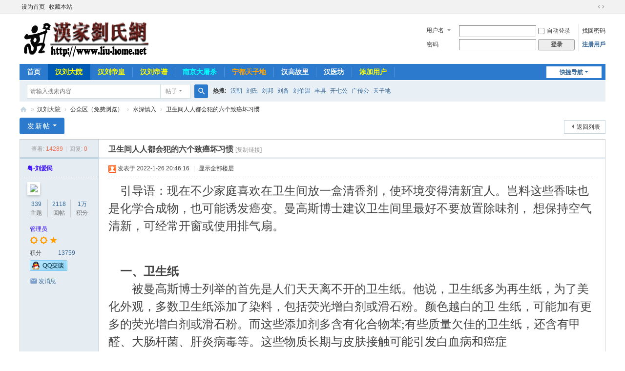

--- FILE ---
content_type: text/html; charset=utf-8
request_url: https://www.liu-home.net/forum.php?mod=viewthread&tid=213
body_size: 9782
content:
<!DOCTYPE html>
<html>
<head>
<meta charset="utf-8" />
<meta name="renderer" content="webkit" />
<meta http-equiv="X-UA-Compatible" content="IE=edge" />
<title>卫生间人人都会犯的六个致癌坏习惯 - 水深慎入 -  汉家刘氏网 -  Powered by Discuz!</title>
<link href="https://www.liu-home.net/forum.php?mod=viewthread&tid=213" rel="canonical" />
<meta name="keywords" content="卫生间人人都会犯的六个致癌坏习惯" />
<meta name="description" content="引导语：现在不少家庭喜欢在卫生间放一盒清香剂，使环境变得清新宜人。岂料这些香味也是化学合成物，也可能诱发癌变。曼高斯博士建议卫生间里最好不要放置除味剂， 想 ... 卫生间人人都会犯的六个致癌坏习惯 ,汉家刘氏网" />
<meta name="generator" content="Discuz! X3.5" />
<meta name="author" content="Discuz! Team and Comsenz UI Team" />
<meta name="copyright" content="2001-2025 Discuz! Team." />
<meta name="MSSmartTagsPreventParsing" content="True" />
<meta http-equiv="MSThemeCompatible" content="Yes" />
<base href="https://www.liu-home.net/" /><link rel="stylesheet" type="text/css" href="data/cache/style_1_common.css?Xe4" /><link rel="stylesheet" type="text/css" href="data/cache/style_1_forum_viewthread.css?Xe4" /><link rel="stylesheet" id="css_extstyle" type="text/css" href="./template/default/style/t1/style.css?Xe4" /><!--[if IE]><link rel="stylesheet" type="text/css" href="data/cache/style_1_iefix.css?Xe4" /><![endif]--><script type="text/javascript">var STYLEID = '1', STATICURL = 'static/', IMGDIR = 'static/image/common', VERHASH = 'Xe4', charset = 'utf-8', discuz_uid = '0', cookiepre = 'gicO_2132_', cookiedomain = '', cookiepath = '/', showusercard = '0', attackevasive = '0', disallowfloat = 'newthread|reply', creditnotice = '', defaultstyle = './template/default/style/t1', REPORTURL = 'aHR0cHM6Ly93d3cubGl1LWhvbWUubmV0L2ZvcnVtLnBocD9tb2Q9dmlld3RocmVhZCZ0aWQ9MjEz', SITEURL = 'https://www.liu-home.net/', JSPATH = 'data/cache/', CSSPATH = 'data/cache/style_', DYNAMICURL = '';</script>
<script src="data/cache/common.js?Xe4" type="text/javascript"></script>
<meta name="application-name" content="汉家刘氏网" />
<meta name="msapplication-tooltip" content="汉家刘氏网" />
<meta name="msapplication-task" content="name=首页;action-uri=https://www.liu-home.net/portal.php;icon-uri=https://www.liu-home.net/static/image/common/portal.ico" /><meta name="msapplication-task" content="name=汉刘大院;action-uri=https://www.liu-home.net/forum.php;icon-uri=https://www.liu-home.net/static/image/common/bbs.ico" />
<link rel="archives" title="汉家刘氏网" href="https://www.liu-home.net/archiver/" />
<script src="data/cache/forum.js?Xe4" type="text/javascript"></script>
</head>

<body id="nv_forum" class="pg_viewthread" onkeydown="if(event.keyCode==27) return false;">
<div id="append_parent"></div><div id="ajaxwaitid"></div>
<div id="toptb" class="cl">
<div class="wp">
<div class="z"><a href="javascript:;"  onclick="setHomepage('https://www.liu-home.net/');">设为首页</a><a href="https://www.liu-home.net/"  onclick="addFavorite(this.href, '汉家刘氏网');return false;">收藏本站</a></div>
<div class="y">
<a id="switchblind" href="javascript:;" onclick="toggleBlind(this)" title="开启辅助访问" class="switchblind"></a>
<a href="javascript:;" id="switchwidth" onclick="widthauto(this)" title="切换到宽版" class="switchwidth">切换到宽版</a>
</div>
</div>
</div>

<div id="hd">
<div class="wp">
<div class="hdc cl"><h2><a href="./" title="汉家刘氏网"><img src="data/attachment/common/template/boardimg_20240222k6shw605.png" alt="汉家刘氏网" class="boardlogo" id="boardlogo" border="0" /></a></h2><script src="data/cache/logging.js?Xe4" type="text/javascript"></script>
<form method="post" autocomplete="off" id="lsform" action="member.php?mod=logging&amp;action=login&amp;loginsubmit=yes&amp;infloat=yes&amp;lssubmit=yes" onsubmit="return lsSubmit();">
<div class="fastlg cl">
<span id="return_ls" style="display:none"></span>
<div class="y pns">
<table cellspacing="0" cellpadding="0">
<tr>
<td>
<span class="ftid">
<select name="fastloginfield" id="ls_fastloginfield" width="40">
<option value="username">用户名</option>
<option value="email">Email</option>
</select>
</span>
<script type="text/javascript">simulateSelect('ls_fastloginfield')</script>
</td>
<td><input type="text" name="username" id="ls_username" autocomplete="off" class="px vm" /></td>
<td class="fastlg_l"><label for="ls_cookietime"><input type="checkbox" name="cookietime" id="ls_cookietime" class="pc" value="2592000" />自动登录</label></td>
<td>&nbsp;<a href="javascript:;" onclick="showWindow('login', 'member.php?mod=logging&action=login&viewlostpw=1')">找回密码</a></td>
</tr>
<tr>
<td><label for="ls_password" class="z psw_w">密码</label></td>
<td><input type="password" name="password" id="ls_password" class="px vm" autocomplete="off" /></td>
<td class="fastlg_l"><button type="submit" class="pn vm" style="width: 75px;"><em>登录</em></button></td>
<td>&nbsp;<a href="member.php?mod=register2023" class="xi2 xw1">注册用戶</a></td>
</tr>
</table>
<input type="hidden" name="formhash" value="4a297800" />
<input type="hidden" name="quickforward" value="yes" />
<input type="hidden" name="handlekey" value="ls" />
</div>
</div>
</form>
</div>

<div id="nv">
<a href="javascript:;" id="qmenu" onmouseover="delayShow(this, function () {showMenu({'ctrlid':'qmenu','pos':'34!','ctrlclass':'a','duration':2});showForummenu(42);})">快捷导航</a>
<ul><li id="mn_portal" ><a href="portal.php" hidefocus="true" title="Portal"  >首页<span>Portal</span></a></li><li class="a" id="mn_forum" ><a href="forum.php" hidefocus="true" title="BBS"   style="color: yellow">汉刘大院<span>BBS</span></a></li><li id="mn_N7ce9" ><a href="forum.php?mod=viewthread&tid=55" hidefocus="true" target="_blank"   style="color: yellow">汉刘帝皇</a></li><li id="mn_Nd7a2" ><a href="forum.php?mod=viewthread&tid=201" hidefocus="true"   style="color: yellow">汉刘帝谱</a></li><li id="mn_N41f9" ><a href="forum.php?mod=viewthread&tid=104" hidefocus="true"   style="color: cyan">南京大屠杀</a></li><li id="mn_N4a69" ><a href="forum.php?mod=viewthread&tid=209" hidefocus="true" target="_blank"   style="color: orange">宁都天子地</a></li><li id="mn_Ne414" ><a href="forum.php?mod=viewthread&tid=30" hidefocus="true"  >汉高故里</a></li><li id="mn_N9590" ><a href="https://www.liu-home.net/hyf/" hidefocus="true"  >汉医坊</a></li><li id="mn_N4162" ><a href="forum.php?mod=viewthread&tid=381" hidefocus="true" target="_blank"   style="color: yellow">添加用户</a></li></ul>
</div>
<div id="mu" class="cl">
</div><div id="scbar" class="scbar_narrow cl">
<form id="scbar_form" method="post" autocomplete="off" onsubmit="searchFocus($('scbar_txt'))" action="search.php?searchsubmit=yes" target="_blank">
<input type="hidden" name="mod" id="scbar_mod" value="search" />
<input type="hidden" name="formhash" value="4a297800" />
<input type="hidden" name="srchtype" value="title" />
<input type="hidden" name="srhfid" value="42" />
<input type="hidden" name="srhlocality" value="forum::viewthread" />
<table cellspacing="0" cellpadding="0">
<tr>
<td class="scbar_icon_td"></td>
<td class="scbar_txt_td"><input type="text" name="srchtxt" id="scbar_txt" value="请输入搜索内容" autocomplete="off" x-webkit-speech speech /></td>
<td class="scbar_type_td"><a href="javascript:;" id="scbar_type" class="xg1 showmenu" onclick="showMenu(this.id)" hidefocus="true">搜索</a></td>
<td class="scbar_btn_td"><button type="submit" name="searchsubmit" id="scbar_btn" sc="1" class="pn pnc" value="true"><strong class="xi2">搜索</strong></button></td>
<td class="scbar_hot_td">
<div id="scbar_hot">
<strong class="xw1">热搜: </strong>

<a href="search.php?mod=forum&amp;srchtxt=%E6%B1%89%E6%9C%9D&amp;formhash=4a297800&amp;searchsubmit=true&amp;source=hotsearch" target="_blank" class="xi2" sc="1">汉朝</a>



<a href="search.php?mod=forum&amp;srchtxt=%E5%88%98%E6%B0%8F&amp;formhash=4a297800&amp;searchsubmit=true&amp;source=hotsearch" target="_blank" class="xi2" sc="1">刘氏</a>



<a href="search.php?mod=forum&amp;srchtxt=%E5%88%98%E9%82%A6&amp;formhash=4a297800&amp;searchsubmit=true&amp;source=hotsearch" target="_blank" class="xi2" sc="1">刘邦</a>



<a href="search.php?mod=forum&amp;srchtxt=%E5%88%98%E5%A4%87&amp;formhash=4a297800&amp;searchsubmit=true&amp;source=hotsearch" target="_blank" class="xi2" sc="1">刘备</a>



<a href="search.php?mod=forum&amp;srchtxt=%E5%88%98%E4%BC%AF%E6%B8%A9&amp;formhash=4a297800&amp;searchsubmit=true&amp;source=hotsearch" target="_blank" class="xi2" sc="1">刘伯温</a>



<a href="search.php?mod=forum&amp;srchtxt=%E4%B8%B0%E5%8E%BF&amp;formhash=4a297800&amp;searchsubmit=true&amp;source=hotsearch" target="_blank" class="xi2" sc="1">丰县</a>



<a href="search.php?mod=forum&amp;srchtxt=%E5%BC%80%E4%B8%83%E5%85%AC&amp;formhash=4a297800&amp;searchsubmit=true&amp;source=hotsearch" target="_blank" class="xi2" sc="1">开七公</a>



<a href="search.php?mod=forum&amp;srchtxt=%E5%B9%BF%E4%BC%A0%E5%85%AC&amp;formhash=4a297800&amp;searchsubmit=true&amp;source=hotsearch" target="_blank" class="xi2" sc="1">广传公</a>



<a href="search.php?mod=forum&amp;srchtxt=%E5%A4%A9%E5%AD%90%E5%9C%B0&amp;formhash=4a297800&amp;searchsubmit=true&amp;source=hotsearch" target="_blank" class="xi2" sc="1">天子地</a>

</div>
</td>
</tr>
</table>
</form>
</div>
<ul id="scbar_type_menu" class="p_pop" style="display: none;"><li><a href="javascript:;" rel="curforum" fid="42" >本版</a></li><li><a href="javascript:;" rel="article">文章</a></li><li><a href="javascript:;" rel="forum" class="curtype">帖子</a></li></ul>
<script type="text/javascript">
initSearchmenu('scbar', '');
</script>
</div>
</div>


<div id="wp" class="wp">
<script type="text/javascript">var fid = parseInt('42'), tid = parseInt('213');</script>

<script src="data/cache/forum_viewthread.js?Xe4" type="text/javascript"></script>
<script type="text/javascript">zoomstatus = parseInt(1);var imagemaxwidth = '750';var aimgcount = new Array();</script>

<style id="diy_style" type="text/css"></style>
<!--[diy=diynavtop]--><div id="diynavtop" class="area"></div><!--[/diy]-->
<div id="pt" class="bm cl">
<div class="z">
<a href="./" class="nvhm" title="首页">汉家刘氏网</a><em>&raquo;</em><a href="forum.php">汉刘大院</a> <em>&rsaquo;</em> <a href="forum.php?gid=1">公众区（免费浏览）</a> <em>&rsaquo;</em> <a href="forum.php?mod=forumdisplay&amp;fid=42">水深慎入</a> <em>&rsaquo;</em> <a href="forum.php?mod=viewthread&amp;tid=213">卫生间人人都会犯的六个致癌坏习惯</a>
</div>
</div>

<style id="diy_style" type="text/css"></style>
<div class="wp">
<!--[diy=diy1]--><div id="diy1" class="area"></div><!--[/diy]-->
</div>

<div id="ct" class="wp cl">
<div id="pgt" class="pgs mbm cl ">
<div class="pgt"></div>
<span class="y pgb"><a href="forum.php?mod=forumdisplay&amp;fid=42">返回列表</a></span>
<a id="newspecial" onmouseover="$('newspecial').id = 'newspecialtmp';this.id = 'newspecial';showMenu({'ctrlid':this.id})" onclick="showWindow('newthread', 'forum.php?mod=post&action=newthread&fid=42')" href="javascript:;" title="发新帖" class="pgsbtn showmenu">发新帖</a></div>



<div id="postlist" class="pl bm">
<table cellspacing="0" cellpadding="0">
<tr>
<td class="pls ptn pbn">
<div class="hm ptn">
<span class="xg1">查看:</span> <span class="xi1">14289</span><span class="pipe">|</span><span class="xg1">回复:</span> <span class="xi1">0</span>
</div>
</td>
<td class="plc ptm pbn vwthd">
<h1 class="ts">
<span id="thread_subject">卫生间人人都会犯的六个致癌坏习惯</span>
</h1>
<span class="xg1">
<a href="forum.php?mod=viewthread&amp;tid=213" onclick="return copyThreadUrl(this, '汉家刘氏网')" >[复制链接]</a>
</span>
</td>
</tr>
</table>


<table cellspacing="0" cellpadding="0" class="ad">
<tr>
<td class="pls">
</td>
<td class="plc">
</td>
</tr>
</table><div id="post_2035" ><table id="pid2035" class="plhin" summary="pid2035" cellspacing="0" cellpadding="0">
<tr>
<a name="newpost"></a> <a name="lastpost"></a><td class="pls" rowspan="2">
<div id="favatar2035" class="pls cl favatar">
<div class="pi">
<div class="authi"><a href="home.php?mod=space&amp;uid=1" target="_blank" class="xw1" style="color: #3300FF">粤-刘爱民</a>
</div>
</div>
<div class="p_pop blk bui card_gender_1" id="userinfo2035" style="display: none; margin-top: -11px;">
<div class="m z">
<div id="userinfo2035_ma"></div>
</div>
<div class="i y">
<div>
<strong><a href="home.php?mod=space&amp;uid=1" target="_blank" class="xi2" style="color: #3300FF">粤-刘爱民</a></strong>
<em>当前离线</em>
</div><dl class="cl">
<dt>积分</dt><dd><a href="home.php?mod=space&uid=1&do=profile" target="_blank" class="xi2">13759</a></dd>
</dl><div class="imicn">
<a href="//wpa.qq.com/msgrd?v=3&amp;uin=33567224&amp;site=汉家刘氏网&amp;menu=yes&amp;from=discuz" target="_blank" title="QQ"><img src="static/image/common/qq.gif" alt="QQ" /></a><a href="javascript:;" onclick="window.open('//amos.im.alisoft.com/msg.aw?v=2&uid='+encodeURIComponent('微信18807524688或elsanlau')+'&site=cntaobao&s=2&charset=utf-8')" title="阿里旺旺"><img src="static/image/common/taobao.gif" alt="阿里旺旺" /></a><a href="https://www.liu-home.net/" target="_blank" title="查看个人网站"><img src="static/image/common/forumlink.gif" alt="查看个人网站" /></a><a href="home.php?mod=space&amp;uid=1&amp;do=profile" target="_blank" title="查看详细资料"><img src="static/image/common/userinfo.gif" alt="查看详细资料" /></a>
</div>
<div id="avatarfeed"><span id="threadsortswait"></span></div>
</div>
</div>
<div>
<div class="avatar" onmouseover="showauthor(this, 'userinfo2035')"><a href="home.php?mod=space&amp;uid=1" class="avtm" target="_blank"><img src="https://www.liu-home.net/uc_server/avatar.php?uid=1&size=middle" class="user_avatar"></a></div>
</div>
<div class="tns xg2"><table cellspacing="0" cellpadding="0"><th><p><a href="home.php?mod=space&uid=1&do=thread&type=thread&view=me&from=space" class="xi2">339</a></p>主题</th><th><p><a href="home.php?mod=space&uid=1&do=thread&type=reply&view=me&from=space" class="xi2">2118</a></p>回帖</th><td><p><a href="home.php?mod=space&uid=1&do=profile" class="xi2"><span title="13759">1万</span></a></p>积分</td></table></div>

<p><em><a href="home.php?mod=spacecp&amp;ac=usergroup&amp;gid=1" target="_blank"><font color="#3300FF">管理员</font></a></em></p>


<p><span><i class="fico-star3 fic4 fc-l" title="Rank: 9"></i><i class="fico-star3 fic4 fc-l" title="Rank: 9"></i><i class="fico-star1 fic4 fc-l" title="Rank: 9"></i></span></p>



<dl class="pil cl">
	<dt>积分</dt><dd><a href="home.php?mod=space&uid=1&do=profile" target="_blank" class="xi2">13759</a></dd>
</dl>

<dl class="pil cl"><a href="//wpa.qq.com/msgrd?v=3&uin=33567224&site=汉家刘氏网&menu=yes&from=discuz" target="_blank" title="发起QQ聊天"><img src="static/image/common/qq_big.gif" alt="QQ" style="margin:0px;"/></a></dl><ul class="xl xl2 o cl">
<li class="pm2"><a href="home.php?mod=spacecp&amp;ac=pm&amp;op=showmsg&amp;handlekey=showmsg_1&amp;touid=1&amp;pmid=0&amp;daterange=2&amp;pid=2035&amp;tid=213" onclick="showWindow('sendpm', this.href);" title="发消息" class="xi2">发消息</a></li>
</ul>
</div>
</td>
<td class="plc">
<div class="pi">
<div class="pti">
<div class="pdbt">
</div>
<div class="authi">
<img class="authicn vm" id="authicon2035" src="static/image/common/online_admin.gif" />
<em id="authorposton2035">发表于 2022-1-26 20:46:16</em>
<span class="pipe">|</span>
<a href="forum.php?mod=viewthread&amp;tid=213&amp;page=1" rel="nofollow">显示全部楼层</a>
<span class="pipe show">|</span><a href="javascript:;" onclick="readmode($('thread_subject').innerHTML, 2035);" class="show">阅读模式</a>
</div>
</div>
</div><div class="pct"><style type="text/css">.pcb{margin-right:0}</style><div class="pcb">
 
<div class="t_fsz"><table cellspacing="0" cellpadding="0"><tr><td class="t_f" id="postmessage_2035">
<font face="宋体"><font size="5">&nbsp; &nbsp; 引导语：现在不少家庭喜欢在卫生间放一盒清香剂，使环境变得清新宜人。岂料这些香味也是化学合成物，也可能诱发癌变。曼高斯博士建议卫生间里最好不要放置除味剂， 想保持空气清新，可经常开窗或使用排气扇。</font></font><br />
<font face="宋体"><font size="5"><br />
</font></font><br />
<font face="宋体"><font size="5">&nbsp; &nbsp; <strong>一、卫生纸</strong><br />
　　被曼高斯博士列举的首先是人们天天离不开的卫生纸。他说，卫生纸多为再生纸，为了美化外观，多数卫生纸添加了染料，包括荧光增白剂或滑石粉。颜色越白的卫 生纸，可能加有更多的荧光增白剂或滑石粉。而这些添加剂多含有化合物苯;有些质量欠佳的卫生纸，还含有甲醛、大肠杆菌、肝炎病毒等。这些物质长期与皮肤接触可能引发白血病和癌症<br />
　　<strong>☆温馨提示：</strong>在购买卫生纸时，一定要选用品质可靠、未经漂白的卫生纸，用纸后再用温水冲洗更佳。<br />
<br />
&nbsp; &nbsp; <strong>二、清香剂</strong><br />
　　多数家庭都使用消毒水等清洁用品，并常常放置在居室角落或卫生间。它们蒸发后，往往会积聚大量有害气体。<br />
　　在浴室热水沐浴时，其产生的毒性就更强。某些消毒水还含二氯苯，会刺激呼吸道，使细胞变异而诱发白血病、肺癌等。<br />
　　<strong>☆温馨提示：</strong>这些卫生用品不要堆放在墙角或卫生间里，放在通风较好的晾台比较合适，密封为好。<br />
<br />
&nbsp; &nbsp; <strong>三、 塑料纸篓</strong><br />
　　家里的卫生间，还会放一个塑料纸篓。专家说：厕所里放纸篓会大大增加细菌繁殖的速度，使卫生间变成病毒繁殖场和传染源。他们认为一般的纸质物品，扔进抽水马桶随水冲掉即可;那些难以冲掉的卫生用品，可自备方便袋，将其带出厕所扔进垃圾桶，这样使卫生间既整洁又减少污染，完全无须在厕所摆放废纸篓。<br />
　　<strong>☆温馨提示：</strong>如厕时间越短越好，喜欢在此看书读报的人，应该改掉这个毛病。<br />
<br />
&nbsp; &nbsp; <strong>四、泡泡浴</strong><br />
　　很多年轻人不喜欢抹香皂洗淋浴，而喜欢躺在浴缸中洗泡泡浴。香皂中的物质多数取自天然物。但是泡泡浴中使用的泡沫剂则不然，它很香，但这香味剂可能会导致 皮肤发炎、头晕;长时间躺在浴缸中令身体接触泡沫剂，其含有的有害化学成分“泡沫稳定剂”会渗透到皮肤和呼吸到肺中。<br />
　　<strong>☆温馨提示：</strong>尽量少洗泡泡浴和使用沐浴露，植物油香皂是不错的选择。<br />
<br />
&nbsp; &nbsp; <strong>五、牙膏</strong>　　<br />
&nbsp; &nbsp; 牙龈疾病会诱发心脏病，该病给心脏健康带来的危害比吸烟和胆固醇过高更大。另外，牙龈疾病还会增加中风、骨质疏松、呼吸疾病、糖尿病等的风险。牙膏中有几种活性成分令人担忧。<br />
&nbsp; &nbsp; 牙膏中广泛使用的化学物质“月桂醇硫酸钠”被认为可能会导致肠胃病和肝中毒;会令口腔更容易溃烂，患口腔癌。牙膏中的研磨剂也被认为会伤害牙龈，令牙龈更易受到侵害。<br />
　　<strong>☆温馨提示</strong>：刷牙的时候不要以为牙膏越多越好，不要挤得太多;不要频繁刷牙，控制一日三次。<br />
<br />
&nbsp; &nbsp; <strong>六、洗发水</strong><br />
　　无论是便宜的还是贵的洗发水，都无一例外地是清洁剂和其他成分的混合物。像泡泡浴中使用的泡沫剂一样，洗发水一旦被长期打开储存的话，其中的甲醛就会与洗发水中使用的乳化成分一起产生化学反应，形成一种叫做“N-亚硝基二乙醇胺”的致癌物质。<br />
　　<strong>☆温馨提示：</strong>购买洗发水的时候一定要仔细阅读其标签中标明的清洁剂成分的含量，选择含量最少的一种;不要频繁洗头，让头皮暴露于清洁剂之下;从现在起洗发所 用的洗发水比之前的量减半;洗发的时候注意不要让洗发水进入眼睛中。<br />
<br />
&nbsp; &nbsp; 编后语：现在的生活用品各种各样，好看、香气成了大家选择物品的首要标准，忽略了本身成分所带来的一些危害。日常生活中，还有哪些很平凡的习惯需要我们注意的呢？<br />
</font></font><br />
</td></tr></table>

</div>
<div id="comment_2035" class="cm">
</div>

<div id="post_rate_div_2035"></div>
</div>
</div>

</td></tr>
<tr><td class="plc plm">
<div class="sign" style="max-height:100px;">汉家刘氏网主是也，祖居广东省惠州市惠东县新庵嶂下围，现居广东惠州惠阳淡水。<br />
源明公第161世孙，邦公第87世孙，祥公42世孙，开七公第23世孙，广东惠州嶂下麦地刘氏（八房长），肇基祖为第十一世祖尚义公。</div>
</td>
</tr>
<tr id="_postposition2035"></tr>
<tr>
<td class="pls"></td>
<td class="plc" style="overflow:visible;">
<div class="po hin">
<div class="pob cl">
<em>
<a class="fastre" href="forum.php?mod=post&amp;action=reply&amp;fid=42&amp;tid=213&amp;reppost=2035&amp;extra=&amp;page=1" onclick="showWindow('reply', this.href)">回复</a>
</em>

<p>
<a href="javascript:;" onclick="showWindow('miscreport2035', 'misc.php?mod=report&rtype=post&rid=2035&tid=213&fid=42', 'get', -1);return false;">举报</a>
</p>

</div>
</div>
</td>
</tr>
<tr class="ad">
<td class="pls">
</td>
<td class="plc">
</td>
</tr>
</table>
</div><div id="postlistreply" class="pl"><div id="post_new" class="viewthread_table" style="display: none"></div></div>
</div>


<form method="post" autocomplete="off" name="modactions" id="modactions">
<input type="hidden" name="formhash" value="4a297800" />
<input type="hidden" name="optgroup" />
<input type="hidden" name="operation" />
<input type="hidden" name="listextra" value="" />
<input type="hidden" name="page" value="1" />
</form>



<div class="pgs mtm mbm cl">
<span class="pgb y"><a href="forum.php?mod=forumdisplay&amp;fid=42">返回列表</a></span>
<a id="newspecialtmp" onmouseover="$('newspecial').id = 'newspecialtmp';this.id = 'newspecial';showMenu({'ctrlid':this.id})" onclick="showWindow('newthread', 'forum.php?mod=post&action=newthread&fid=42')" href="javascript:;" title="发新帖" class="pgsbtn showmenu">发新帖</a>
</div>

<!--[diy=diyfastposttop]--><div id="diyfastposttop" class="area"></div><!--[/diy]-->
<script type="text/javascript">
var postminchars = parseInt('10');
var postmaxchars = parseInt('10000');
var postminsubjectchars = parseInt('1');
var postmaxsubjectchars = parseInt('80');
var disablepostctrl = parseInt('0');
</script>

<div id="f_pst" class="pl bm bmw">
<form method="post" autocomplete="off" id="fastpostform" action="forum.php?mod=post&amp;action=reply&amp;fid=42&amp;tid=213&amp;extra=&amp;replysubmit=yes&amp;infloat=yes&amp;handlekey=fastpost" onSubmit="return fastpostvalidate(this)">
<table cellspacing="0" cellpadding="0">
<tr>
<td class="pls">
</td>
<td class="plc">

<span id="fastpostreturn"></span>


<div class="cl">
<div id="fastsmiliesdiv" class="y"><div id="fastsmiliesdiv_data"><div id="fastsmilies"></div></div></div><div class="hasfsl" id="fastposteditor">
<div class="tedt mtn">
<div class="bar">
<span class="y">
<a href="forum.php?mod=post&amp;action=reply&amp;fid=42&amp;tid=213" onclick="return switchAdvanceMode(this.href)">高级模式</a>
</span><script src="data/cache/seditor.js?Xe4" type="text/javascript"></script>
<div class="fpd">
<a href="javascript:;" title="文字加粗" class="fbld">B</a>
<a href="javascript:;" title="设置文字颜色" class="fclr" id="fastpostforecolor">Color</a>
<a id="fastpostimg" href="javascript:;" title="图片" class="fmg">Image</a>
<a id="fastposturl" href="javascript:;" title="添加链接" class="flnk">Link</a>
<a id="fastpostquote" href="javascript:;" title="引用" class="fqt">Quote</a>
<a id="fastpostcode" href="javascript:;" title="代码" class="fcd">Code</a>
<a href="javascript:;" class="fsml" id="fastpostsml">Smilies</a>
</div></div>
<div class="area">
<div class="pt hm">
您需要登录后才可以回帖 <a href="member.php?mod=logging&amp;action=login" onclick="showWindow('login', this.href)" class="xi2">登录</a> | <a href="member.php?mod=register2023" class="xi2">注册用戶</a>
</div>
</div>
</div>
</div>
</div>
<div id="seccheck_fastpost">
</div>


<input type="hidden" name="formhash" value="4a297800" />
<input type="hidden" name="usesig" value="" />
<input type="hidden" name="subject" value="  " />
<p class="ptm pnpost">
<a href="home.php?mod=spacecp&amp;ac=credit&amp;op=rule&amp;fid=42" class="y" target="_blank">本版积分规则</a>
<button type="button" onclick="showWindow('login', 'member.php?mod=logging&action=login&guestmessage=yes')"  onmouseover="checkpostrule('seccheck_fastpost', 'ac=reply');this.onmouseover=null" name="replysubmit" id="fastpostsubmit" class="pn pnc vm" value="replysubmit"><strong>发表回复</strong></button>
<label for="fastpostrefresh"><input id="fastpostrefresh" type="checkbox" class="pc" />回帖后跳转到最后一页</label>
<script type="text/javascript">if(getcookie('fastpostrefresh') == 1) {$('fastpostrefresh').checked=true;}</script>
</p>
</td>
</tr>
</table>
</form>
</div>

</div>

<div class="wp mtn">
<!--[diy=diy3]--><div id="diy3" class="area"></div><!--[/diy]-->
</div>

<script type="text/javascript">
function succeedhandle_followmod(url, msg, values) {
var fObj = $('followmod_'+values['fuid']);
if(values['type'] == 'add') {
fObj.innerHTML = '不收听';
fObj.href = 'home.php?mod=spacecp&ac=follow&op=del&fuid='+values['fuid'];
} else if(values['type'] == 'del') {
fObj.innerHTML = '收听TA';
fObj.href = 'home.php?mod=spacecp&ac=follow&op=add&hash=4a297800&fuid='+values['fuid'];
}
}
fixed_avatar([2035], 1);
</script>	</div>
<div id="ft" class="wp cl">
<div id="flk" class="y">
<p>
<a href="//wpa.qq.com/msgrd?v=3&amp;uin=33567224&amp;site=汉家刘氏网&amp;menu=yes&amp;from=discuz" target="_blank" title="QQ"><img src="static/image/common/site_qq.jpg" alt="QQ" /></a><span class="pipe">|</span><a href="forum.php?mod=misc&action=showdarkroom" >小黑屋</a><span class="pipe">|</span><strong><a href="http://www.liu-home.net" target="_blank">汉家刘氏文化传播中心</a></strong>
( <a href="https://beian.miit.gov.cn/" target="_blank">粤ICP备14039164号</a> )<script>
var _hmt = _hmt || [];
(function() {
  var hm = document.createElement("script");
  hm.src = "https://hm.baidu.com/hm.js?0a0055d89437a149d6677d49b10aca48";
  var s = document.getElementsByTagName("script")[0]; 
  s.parentNode.insertBefore(hm, s);
})();
</script>
</p>
<p class="xs0">
GMT+8, 2026-1-14 12:00<span id="debuginfo">
, Processed in 0.277098 second(s), 27 queries
.
</span>
</p>
</div>
<div id="frt">
<p>Powered by <strong><a href="https://www.discuz.vip/" target="_blank">Discuz!</a></strong> <em>X3.5</em> <a href="https://license.discuz.vip/?pid=1&amp;host=www.liu-home.net" target="_blank">Licensed</a></p>
<p class="xs0">&copy; 2001-2025 <a href="https://code.dismall.com/" target="_blank">Discuz! Team</a>.</p>
</div></div>
<script src="home.php?mod=misc&ac=sendmail&rand=1768363205" type="text/javascript"></script>

<div id="scrolltop">
<span><a href="forum.php?mod=post&amp;action=reply&amp;fid=42&amp;tid=213&amp;extra=&amp;page=1" onclick="showWindow('reply', this.href)" class="replyfast" title="快速回复"><b>快速回复</b></a></span>
<span hidefocus="true"><a title="返回顶部" onclick="window.scrollTo('0','0')" class="scrolltopa" ><b>返回顶部</b></a></span>
<span>
<a href="forum.php?mod=forumdisplay&amp;fid=42" hidefocus="true" class="returnlist" title="返回列表"><b>返回列表</b></a>
</span>
</div>
<script type="text/javascript">_attachEvent(window, 'scroll', function () { showTopLink(); });checkBlind();</script>
</body>
</html>
